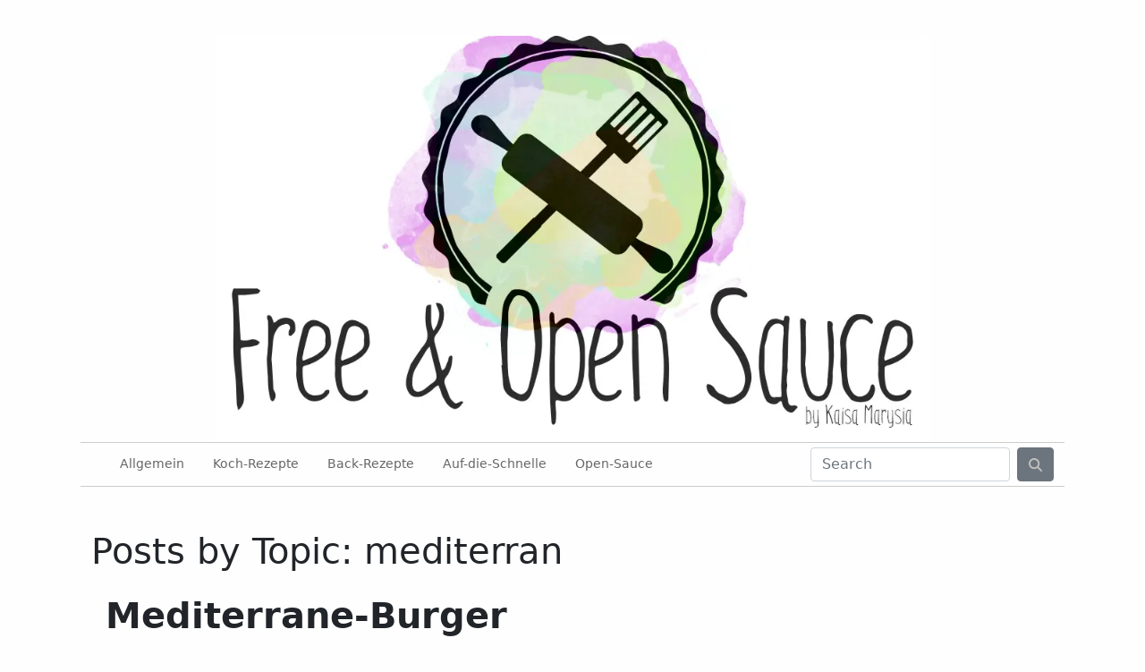

--- FILE ---
content_type: text/html; charset=UTF-8
request_url: https://www.open-sauce.de/tags/mediterran/
body_size: 2453
content:
<!DOCTYPE html>
<html lang="de">
  <head>
    
    <title>
	OpenSauce - tags: mediterran
</title>
    <meta charset="utf-8" />
    <meta name="robots" content="noindex">
    <meta name="description" content="Free And Open Sauce - Kochblog by Kaisa-Marysia">
    <meta name="language" content="German">
    <meta http-equiv="x-ua-compatible" content="ie=edge" />
    <meta name="viewport" content="width=device-width, initial-scale=1" />
    <link rel="stylesheet" href="https://www.open-sauce.de/css/bootstrap.min.css"/>
    <script src="https://www.open-sauce.de/js/img.js"></script>
    
    <script defer src="https://www.open-sauce.de/js/elasticlunr.min.js"></script>
    <script defer src="https://www.open-sauce.de/search_index.en.js"></script>
    <script src="https://www.open-sauce.de/js/search.js"></script>
    
    
  </head>
  <body class="d-flex flex-column min-vh-100">
    
      <div class="w-100">
        <a href="https:&#x2F;&#x2F;www.open-sauce.de&#x2F;"><img src="https://www.open-sauce.de/img/banner.webp" class="w-100" alt="Open Sauce Banner Image"/ width="800" height="474"></a>
      </div>
    
    
    
    
    <nav class="
      navbar
      navbar-expand-lg
      navbar-dark
      bg-dark
    ">
      <div class="container-fluid">
        <button
          class="navbar-toggler"
          type="button"
          data-bs-toggle="collapse"
          data-bs-target="#navbarColor02"
          aria-controls="navbarColor02"
          aria-expanded="false"
          aria-label="Toggle navigation"
        >
          <span class="navbar-toggler-icon"></span>
        </button>
        <div class="collapse navbar-collapse" id="navbarColor02">

	
	    <ul id="foobar">
            
	        <li><a href="https:&#x2F;&#x2F;www.open-sauce.de&#x2F;/categories/allgemein" id="navcat">Allgemein</a></li>
            
	            <ul class="navbar-nav me-auto">
	                
	        </ul>
	    </ul>
	
	    <ul id="foobar">
            
	        <li><a href="https:&#x2F;&#x2F;www.open-sauce.de&#x2F;/categories/koch-rezepte" id="navcat">Koch-Rezepte</a></li>
            
	            <ul class="navbar-nav me-auto">
	                
	                <li class="nav-item">
	                <a
	                  class="nav-link"
	                  href="https:&#x2F;&#x2F;www.open-sauce.de&#x2F;&#x2F;categories&#x2F;kochen-vegan"
	                >Vegan </a>
	              </li>
	            
	                <li class="nav-item">
	                <a
	                  class="nav-link"
	                  href="https:&#x2F;&#x2F;www.open-sauce.de&#x2F;&#x2F;categories&#x2F;kochen-vegetarisch"
	                >Vegetarisch </a>
	              </li>
	            
	        </ul>
	    </ul>
	
	    <ul id="foobar">
            
	        <li><a href="https:&#x2F;&#x2F;www.open-sauce.de&#x2F;/categories/back-rezepte" id="navcat">Back-Rezepte</a></li>
            
	            <ul class="navbar-nav me-auto">
	                
	                <li class="nav-item">
	                <a
	                  class="nav-link"
	                  href="https:&#x2F;&#x2F;www.open-sauce.de&#x2F;&#x2F;categories&#x2F;backen-vegan"
	                >Vegan </a>
	              </li>
	            
	                <li class="nav-item">
	                <a
	                  class="nav-link"
	                  href="https:&#x2F;&#x2F;www.open-sauce.de&#x2F;&#x2F;categories&#x2F;backen-vegetarisch"
	                >Vegetarisch </a>
	              </li>
	            
	                <li class="nav-item">
	                <a
	                  class="nav-link"
	                  href="https:&#x2F;&#x2F;www.open-sauce.de&#x2F;&#x2F;categories&#x2F;brot"
	                >Brot</a>
	              </li>
	            
	        </ul>
	    </ul>
	
	    <ul id="foobar">
            
	        <li><a href="https:&#x2F;&#x2F;www.open-sauce.de&#x2F;/categories/auf-die-schnelle" id="navcat">Auf-die-Schnelle</a></li>
            
	            <ul class="navbar-nav me-auto">
	                
	                <li class="nav-item">
	                <a
	                  class="nav-link"
	                  href="https:&#x2F;&#x2F;www.open-sauce.de&#x2F;&#x2F;categories&#x2F;auf-die-schnelle-vegan"
	                >Vegan </a>
	              </li>
	            
	                <li class="nav-item">
	                <a
	                  class="nav-link"
	                  href="https:&#x2F;&#x2F;www.open-sauce.de&#x2F;&#x2F;categories&#x2F;auf-die-schnelle-vegetarisch"
	                >Vegetarisch </a>
	              </li>
	            
	        </ul>
	    </ul>
	
	    <ul id="foobar">
            
            <li><a>Open-Sauce</a><li>
            
	            <ul class="navbar-nav me-auto">
	                
	                <li class="nav-item">
	                <a
	                  class="nav-link"
	                  href="https:&#x2F;&#x2F;www.open-sauce.de&#x2F;&#x2F;about"
	                >About</a>
	              </li>
	            
	                <li class="nav-item">
	                <a
	                  class="nav-link"
	                  href="https:&#x2F;&#x2F;www.open-sauce.de&#x2F;&#x2F;Impressum"
	                >Impressum</a>
	              </li>
	            
	                <li class="nav-item">
	                <a
	                  class="nav-link"
	                  href="https:&#x2F;&#x2F;www.open-sauce.de&#x2F;&#x2F;tags"
	                >Tags</a>
	              </li>
	            
	        </ul>
	    </ul>
	
	</div>

            
            
          </ul>
          <div id="searchdiv">
          
          <form class="d-flex" onsubmit="return goSearch(event)">
            <input
              class="form-control me-sm-2"
              type="text"
              placeholder="Search"
            />
            <button
              class="btn btn-secondary my-2 my-sm-0"
              type="submit"
            ><img src="https:&#x2F;&#x2F;www.open-sauce.de&#x2F;img/search.svg" style="width: 15px; filter: invert(75%)" alt="Search Icon"</img></button>
          </form>
          
          </div>
        </div>
      </div>
    </nav>
    <main class="container mx-auto my-5">
      
  <h1>Posts by Topic: mediterran</h1>
	
    
  
<!-- blog post -->
    <div class="card p-3 border-0">
      <div class="row g-5">
          
  <h1 class="card-title">
    <a
      class="text-decoration-none text-reset"
      href="https:&#x2F;&#x2F;www.open-sauce.de&#x2F;articles&#x2F;mediterrane-burger-2021-03-20&#x2F;"
      rel="bookmark"
      title="Mediterrane-Burger"
    ><b>Mediterrane-Burger</b></a>
  </h1>
  <p class="card-text">
    <small class="text-muted">
      
  
  
  20&#x2F;03&#x2F;2021

    </small>
  </p>

        
        
        <div class="col-md-4 d-flex align-items-center">
        <a href="https:&#x2F;&#x2F;www.open-sauce.de&#x2F;articles&#x2F;mediterrane-burger-2021-03-20&#x2F;">
          
  <img
    src="https:&#x2F;&#x2F;www.open-sauce.de&#x2F;articles&#x2F;mediterrane-burger-2021-03-20&#x2F;images&#x2F;IMG_20210320_184231.webp"
    class="img-fluid m-auto d-block "
    alt="Mediterrane-Burger"
  />

          </a>
        </div>
        
        </div>
        <div class="col-md-8">
<!--          
  <h1 class="card-title">
    <a
      class="text-decoration-none text-reset"
      href="https:&#x2F;&#x2F;www.open-sauce.de&#x2F;articles&#x2F;mediterrane-burger-2021-03-20&#x2F;"
      rel="bookmark"
      title="Mediterrane-Burger"
    ><b>Mediterrane-Burger</b></a>
  </h1>
  <p class="card-text">
    <small class="text-muted">
      
  
  
  20&#x2F;03&#x2F;2021

    </small>
  </p>
-->
          
          
  <p class="card-text text-muted">
    
      <small>
In den letzten Tagen haben einige User in meiner Timeline doch vermehrt Bilder von Burgern gepostet und ich bekam dann auch wieder Lust Burger zu machen. Jedoch hatte ich keine Lust auf ein Fleischersatz und entschied mich, Tomaten-Paprika Bratlingen. Für die Buns habe ich mir ein neues Rezept zusammen geworfen.
Zutaten...</small>
    
  </p>

          
        </div>
        <div class="readmore">
       <a href="https:&#x2F;&#x2F;www.open-sauce.de&#x2F;articles&#x2F;mediterrane-burger-2021-03-20&#x2F;"> ...Weiterlesen »</a>
        </div>
        <div class="posttags">
          
	    <a
	      href="https://www.open-sauce.de/tags/bratlinge/"
	      class="badge bg-dark text-decoration-none link-light me-1"
	     >
	      bratlinge
             </a>
          
	    <a
	      href="https://www.open-sauce.de/tags/burger/"
	      class="badge bg-dark text-decoration-none link-light me-1"
	     >
	      burger
             </a>
          
	    <a
	      href="https://www.open-sauce.de/tags/hef/"
	      class="badge bg-dark text-decoration-none link-light me-1"
	     >
	      hef
             </a>
          
	    <a
	      href="https://www.open-sauce.de/tags/karroten/"
	      class="badge bg-dark text-decoration-none link-light me-1"
	     >
	      karroten
             </a>
          
	    <a
	      href="https://www.open-sauce.de/tags/knoblauch/"
	      class="badge bg-dark text-decoration-none link-light me-1"
	     >
	      knoblauch
             </a>
          
	    <a
	      href="https://www.open-sauce.de/tags/mediterran/"
	      class="badge bg-dark text-decoration-none link-light me-1"
	     >
	      mediterran
             </a>
          
	    <a
	      href="https://www.open-sauce.de/tags/mehl/"
	      class="badge bg-dark text-decoration-none link-light me-1"
	     >
	      mehl
             </a>
          
	    <a
	      href="https://www.open-sauce.de/tags/paprika/"
	      class="badge bg-dark text-decoration-none link-light me-1"
	     >
	      paprika
             </a>
          
	    <a
	      href="https://www.open-sauce.de/tags/sojajoghurt/"
	      class="badge bg-dark text-decoration-none link-light me-1"
	     >
	      sojajoghurt
             </a>
          
	    <a
	      href="https://www.open-sauce.de/tags/tomaten/"
	      class="badge bg-dark text-decoration-none link-light me-1"
	     >
	      tomaten
             </a>
          
	    <a
	      href="https://www.open-sauce.de/tags/vegan/"
	      class="badge bg-dark text-decoration-none link-light me-1"
	     >
	      vegan
             </a>
          
          </div>
    </div>
  

	
  
  

  
  
  

  
  	
  
  
  
    </ul>
  


    </main>
    
    
    
    <footer class="
      mt-auto p-5
      bg-dark
      text-center
      text-white
    ">
      
      
      <div class="mt-2">
        <span class="copyleft"> Copyleft by OpenSauce | </span>
        
          <a rel="me"
            href="mailto:info@open-sauce.de"
            class="text-reset mx-1 bg-transparent"
            title="Mail"
          ><img src="https:&#x2F;&#x2F;www.open-sauce.de&#x2F;img/mail.svg" style="width: 15px; filter: invert(75%)" alt="Socialmedia Icon for mail"</img></a>
        
          <a rel="me"
            href="https://chaos.social/@kasiandra"
            class="text-reset mx-1 bg-transparent"
            title="Mastodon"
          ><img src="https:&#x2F;&#x2F;www.open-sauce.de&#x2F;img/mastodon.svg" style="width: 15px; filter: invert(75%)" alt="Socialmedia Icon for mastodon"</img></a>
        
          <a rel="me"
            href="/atom.xml"
            class="text-reset mx-1 bg-transparent"
            title="RSS"
          ><img src="https:&#x2F;&#x2F;www.open-sauce.de&#x2F;img/rss.svg" style="width: 15px; filter: invert(75%)" alt="Socialmedia Icon for rss"</img></a>
        
          <a rel="me"
            href="https://github.com/Kaisa-Marysia/Open-Sauce-Content"
            class="text-reset mx-1 bg-transparent"
            title="Git"
          ><img src="https:&#x2F;&#x2F;www.open-sauce.de&#x2F;img/git.svg" style="width: 15px; filter: invert(75%)" alt="Socialmedia Icon for git"</img></a>
        
        <a href="/Impressum" style="color: white">| Impressum und Datenschutz</a>
      </div>
      
    </footer>
    
  </body>
</html>


--- FILE ---
content_type: application/javascript
request_url: https://www.open-sauce.de/js/search.js
body_size: 1472
content:
function closeSearch() {
  const main = document.querySelector('main')
  main.innerHTML = window.main
}

function goSearch(ev) {
  ev.preventDefault()
  ev.stopPropagation()

  const term = ev.target 
    .closest('form')
    .querySelector('input[type="text"]')
    .value.trim()
  const terms = term.split(" ")

  const main = document.querySelector('main')
  if (!window.main) {
    window.main = main.innerHTML
  }

  var index = elasticlunr.Index.load(window.searchIndex);
  var results = index.search(term, {
    bool: "AND",
    fields: {
      title: {
        boost: 2
      },
      body: {
        boost: 1
      },
    }
  });

  var info = '' 
  var data = ''
  if (results.length) {
    info = `Results for: ${term}`
    data = `
      <ul class="list-group">${results.map(function (item) {
        return `
          <li class="list-group-item">
            <a href="${item.ref}">${item.doc.title}</a>
            <div>${makeTeaser(item.doc.body, terms)}</div>
          </li>
        `
      }).join("")}</ul>
    `
  } else {
    info = `No results for: ${term}`
  }

  var html = `
    <h1>
      <button 
        class="btn btn-link"
        type="button"
        onclick="closeSearch()"
      >
        <i class="fas fa-times"></i>
      </button>
      ${info}
    </h1>
    ${data}
  `

  main.innerHTML = html

  return false
}

function makeTeaser(body, terms) {
  var TERM_WEIGHT = 40;
  var NORMAL_WORD_WEIGHT = 2;
  var FIRST_WORD_WEIGHT = 8;
  var TEASER_MAX_WORDS = 30;

  var stemmedTerms = terms.map(function (w) {
    return elasticlunr.stemmer(w.toLowerCase());
  });
  var termFound = false;
  var index = 0;
  var weighted = []; // contains elements of ["word", weight, index_in_document]

  // split in sentences, then words
  var sentences = body.toLowerCase().split(". ");

  for (var i in sentences) {
    var words = sentences[i].split(" ");
    var value = FIRST_WORD_WEIGHT;

    for (var j in words) {
      var word = words[j];

      if (word.length > 0) {
        for (var k in stemmedTerms) {
          if (elasticlunr.stemmer(word).startsWith(stemmedTerms[k])) {
            value = TERM_WEIGHT;
            termFound = true;
          }
        }
        weighted.push([word, value, index]);
        value = NORMAL_WORD_WEIGHT;
      }

      index += word.length;
      index += 1; // ' ' or '.' if last word in sentence
    }

    index += 1; // because we split at a two-char boundary '. '
  }

  if (weighted.length === 0) {
    return body;
  }

  var windowWeights = [];
  var windowSize = Math.min(weighted.length, TEASER_MAX_WORDS);
  // We add a window with all the weights first
  var curSum = 0;
  for (var i = 0; i < windowSize; i++) {
    curSum += weighted[i][1];
  }
  windowWeights.push(curSum);

  for (var i = 0; i < weighted.length - windowSize; i++) {
    curSum -= weighted[i][1];
    curSum += weighted[i + windowSize][1];
    windowWeights.push(curSum);
  }

  // If we didn't find the term, just pick the first window
  var maxSumIndex = 0;
  if (termFound) {
    var maxFound = 0;
    // backwards
    for (var i = windowWeights.length - 1; i >= 0; i--) {
      if (windowWeights[i] > maxFound) {
        maxFound = windowWeights[i];
        maxSumIndex = i;
      }
    }
  }

  var teaser = [];
  var startIndex = weighted[maxSumIndex][2];
  for (var i = maxSumIndex; i < maxSumIndex + windowSize; i++) {
    var word = weighted[i];
    if (startIndex < word[2]) {
      // missing text from index to start of `word`
      teaser.push(body.substring(startIndex, word[2]));
      startIndex = word[2];
    }

    // add <em/> around search terms
    if (word[1] === TERM_WEIGHT) {
      teaser.push("<b>");
    }
    startIndex = word[2] + word[0].length;
    teaser.push(body.substring(word[2], startIndex));

    if (word[1] === TERM_WEIGHT) {
      teaser.push("</b>");
    }
  }
  teaser.push("…");
  return teaser.join("");
}


--- FILE ---
content_type: image/svg+xml
request_url: https://www.open-sauce.de/img/rss.svg
body_size: 1631
content:
<?xml version="1.0" encoding="UTF-8" standalone="no"?>
<svg
   viewBox="0 0 512 512"
   version="1.1"
   id="svg866"
   sodipodi:docname="rss.svg"
   inkscape:version="1.4 (e7c3feb100, 2024-10-09)"
   xml:space="preserve"
   xmlns:inkscape="http://www.inkscape.org/namespaces/inkscape"
   xmlns:sodipodi="http://sodipodi.sourceforge.net/DTD/sodipodi-0.dtd"
   xmlns="http://www.w3.org/2000/svg"
   xmlns:svg="http://www.w3.org/2000/svg"><defs
     id="defs870" /><sodipodi:namedview
     id="namedview868"
     pagecolor="#505050"
     bordercolor="#eeeeee"
     borderopacity="1"
     inkscape:pageshadow="0"
     inkscape:pageopacity="0"
     inkscape:pagecheckerboard="0"
     showgrid="false"
     inkscape:zoom="0.32544193"
     inkscape:cx="371.80212"
     inkscape:cy="-92.182345"
     inkscape:window-width="1920"
     inkscape:window-height="1015"
     inkscape:window-x="0"
     inkscape:window-y="0"
     inkscape:window-maximized="1"
     inkscape:current-layer="svg866"
     inkscape:showpageshadow="0"
     inkscape:deskcolor="#d1d1d1" /><!--! Font Awesome Pro 6.2.0 by @fontawesome - https://fontawesome.com License - https://fontawesome.com/license (Commercial License) Copyright 2022 Fonticons, Inc. --><path
     style="fill:#000000;stroke-width:1"
     d="M 58.9318,472.874 C 41.3501,471.3351 25.6545,462.9809 14.4261,449.1852 9.172,442.7299 4.9266,434.5561 2.5718,426.3617 -3.3248,405.8421 1.1017,383.8216 14.4587,367.2287 30.093,347.8068 55.3859,339.284 79.5956,345.2801 c 8.6818,2.1502 16.6045,6.0451 24.0771,11.8367 2.8099,2.1777 8.0243,7.3463 10.3238,10.2331 6.4209,8.0609 10.8787,17.499 12.9098,27.3329 0.8597,4.1625 1.2182,7.2783 1.3454,11.6922 0.2286,7.9306 -0.8268,15.1496 -3.3057,22.6109 -4.85,14.5987 -14.8057,27.0084 -28.1282,35.0616 -11.1231,6.7237 -24.993,9.9551 -37.886,8.8265 z m 160.23753,-3.3789 c -0.005,-9.8862 -1.14378,-22.4563 -3.07518,-33.9498 -5.35443,-31.8637 -17.80687,-62.5367 -36.20725,-89.186 -7.7466,-11.2196 -15.5629,-20.5696 -25.5504,-30.5638 -8.4464,-8.4522 -14.8212,-14.0271 -23.563,-20.6064 -30.4885,-22.9463 -66.0482,-37.3669 -103.6727,-42.0426 -7.5624,-0.9397 -16.1845,-1.5837 -21.2865,-1.5899 -1.4092,0 -3.2939,-0.06 -4.1883,-0.1297 L 0,251.3004 V 205.4062 159.512 h 2.0202 c 2.8945,0 12.4589,0.3463 16.5069,0.59 64.6087,3.8893 125.8271,27.8488 176.2042,68.9621 14.94683,12.1984 29.88201,26.9592 42.19825,41.7056 19.35606,23.1754 35.44118,49.2566 47.28513,76.6705 14.74521,34.1291 23.20507,69.8438 25.421,107.3189 0.15344,2.595 0.56245,15.047 0.59075,17.9851 0.003,0.3275 -2.29487,0.3449 -45.52595,0.3449 h -45.52927 z m 155.11412,-0.7883 c -0.006,-9.6005 -0.71209,-22.4347 -1.87924,-34.147 -7.82026,-78.4764 -39.86087,-152.4765 -91.73934,-211.8785 -7.14835,-8.185 -19.19192,-20.6357 -26.81641,-27.723 -23.94123,-22.2544 -50.38433,-41.2061 -78.72826,-56.4242 -5.1607,-2.7708 -16.6479,-8.4447 -21.9081,-10.8211 C 108.4501,107.4905 61.6102,96.5708 12.3185,94.8665 9.1748,94.7578 5.1171,94.6685 3.3014,94.668 H 0 V 47.3341 0 l 7.1447,0.1346 c 11.2548,0.2121 21.1324,0.6921 31.1906,1.5156 123.5108,10.1133 237.3728,69.2243 318.30623,165.2475 42.76075,50.7334 74.70882,110.8154 92.95152,174.8062 11.52522,40.4274 17.44534,80.6586 18.23948,123.9487 l 0.13647,7.4404 h -46.84145 -46.84146 z"
     id="path1" /></svg>
